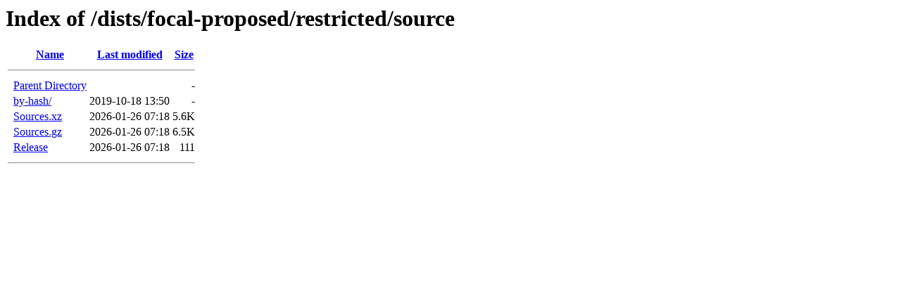

--- FILE ---
content_type: text/html;charset=utf-8
request_url: https://ubuntu-archive.mirror.serveriai.lt/dists/focal-proposed/restricted/source/?C=N;O=D
body_size: 429
content:
<!DOCTYPE HTML PUBLIC "-//W3C//DTD HTML 3.2 Final//EN">
<html>
 <head>
  <title>Index of /dists/focal-proposed/restricted/source</title>
 </head>
 <body>
<h1>Index of /dists/focal-proposed/restricted/source</h1>
  <table>
   <tr><th valign="top">&nbsp;</th><th><a href="?C=N;O=A">Name</a></th><th><a href="?C=M;O=A">Last modified</a></th><th><a href="?C=S;O=A">Size</a></th></tr>
   <tr><th colspan="4"><hr></th></tr>
<tr><td valign="top">&nbsp;</td><td><a href="/dists/focal-proposed/restricted/">Parent Directory</a>                                            </td><td>&nbsp;</td><td align="right">  - </td></tr>
<tr><td valign="top">&nbsp;</td><td><a href="by-hash/">by-hash/</a>                                                    </td><td align="right">2019-10-18 13:50  </td><td align="right">  - </td></tr>
<tr><td valign="top">&nbsp;</td><td><a href="Sources.xz">Sources.xz</a>                                                  </td><td align="right">2026-01-26 07:18  </td><td align="right">5.6K</td></tr>
<tr><td valign="top">&nbsp;</td><td><a href="Sources.gz">Sources.gz</a>                                                  </td><td align="right">2026-01-26 07:18  </td><td align="right">6.5K</td></tr>
<tr><td valign="top">&nbsp;</td><td><a href="Release">Release</a>                                                     </td><td align="right">2026-01-26 07:18  </td><td align="right">111 </td></tr>
   <tr><th colspan="4"><hr></th></tr>
</table>
</body></html>
